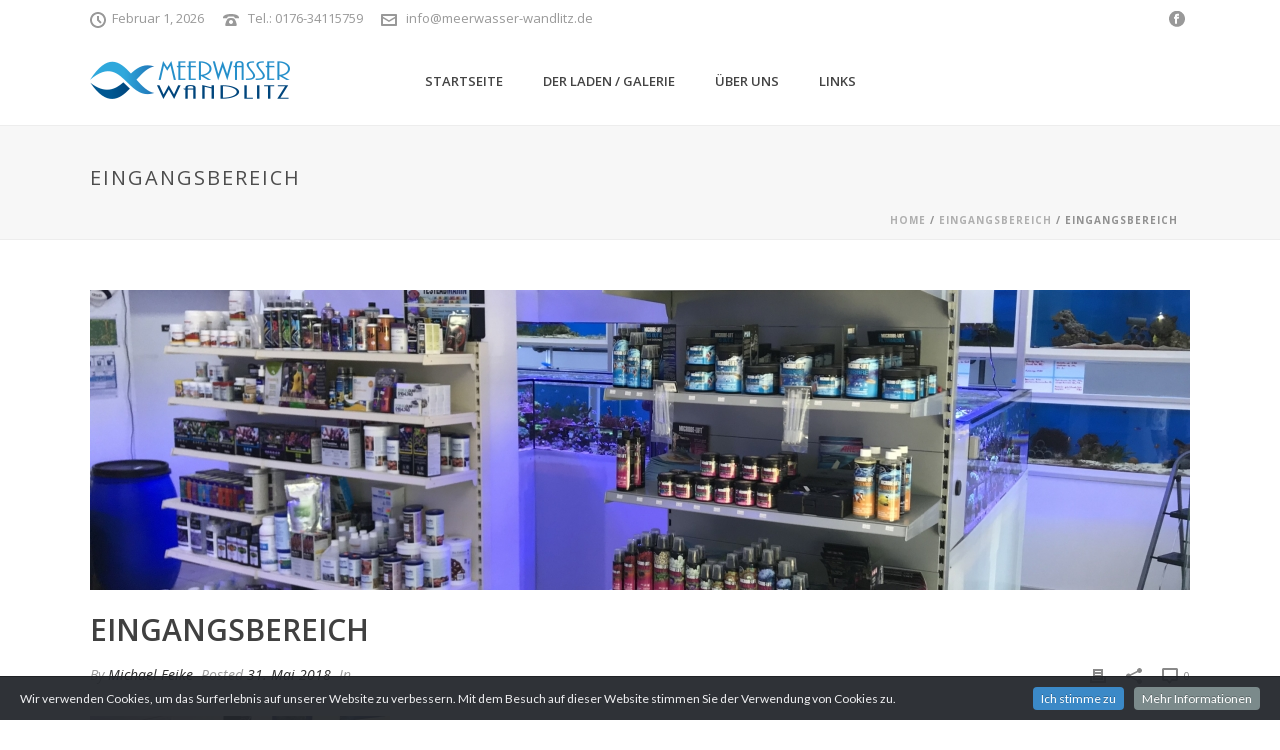

--- FILE ---
content_type: text/css
request_url: https://meerwasser-wandlitz.de/wp-content/themes/JupiterChild/style.css?ver=6.0.11
body_size: 59
content:
/*
Theme Name:   JupiterChild
Description:  Schreibe hier eine kurze Beschreibung über dein Child-Theme
Author:       Michael Feike
Author URL:   https://www.seo-effektiv.de
Template:     jupiter
Version:      1.0
License:      GNU General Public License v2 or later
License URI:  http://www.gnu.org/licenses/gpl-2.0.html
Text Domain:  JupiterChild
*/

/* Schreibe hier dein eigenes persönliches Stylesheet */
